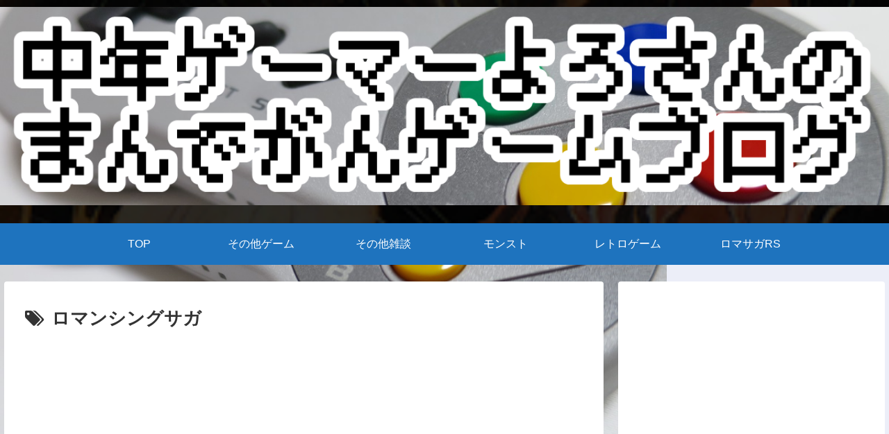

--- FILE ---
content_type: text/html; charset=utf-8
request_url: https://www.google.com/recaptcha/api2/aframe
body_size: -87
content:
<!DOCTYPE HTML><html><head><meta http-equiv="content-type" content="text/html; charset=UTF-8"></head><body><script nonce="wyeDyhNDGgRXyPE9baPCbA">/** Anti-fraud and anti-abuse applications only. See google.com/recaptcha */ try{var clients={'sodar':'https://pagead2.googlesyndication.com/pagead/sodar?'};window.addEventListener("message",function(a){try{if(a.source===window.parent){var b=JSON.parse(a.data);var c=clients[b['id']];if(c){var d=document.createElement('img');d.src=c+b['params']+'&rc='+(localStorage.getItem("rc::a")?sessionStorage.getItem("rc::b"):"");window.document.body.appendChild(d);sessionStorage.setItem("rc::e",parseInt(sessionStorage.getItem("rc::e")||0)+1);localStorage.setItem("rc::h",'1768829489020');}}}catch(b){}});window.parent.postMessage("_grecaptcha_ready", "*");}catch(b){}</script></body></html>